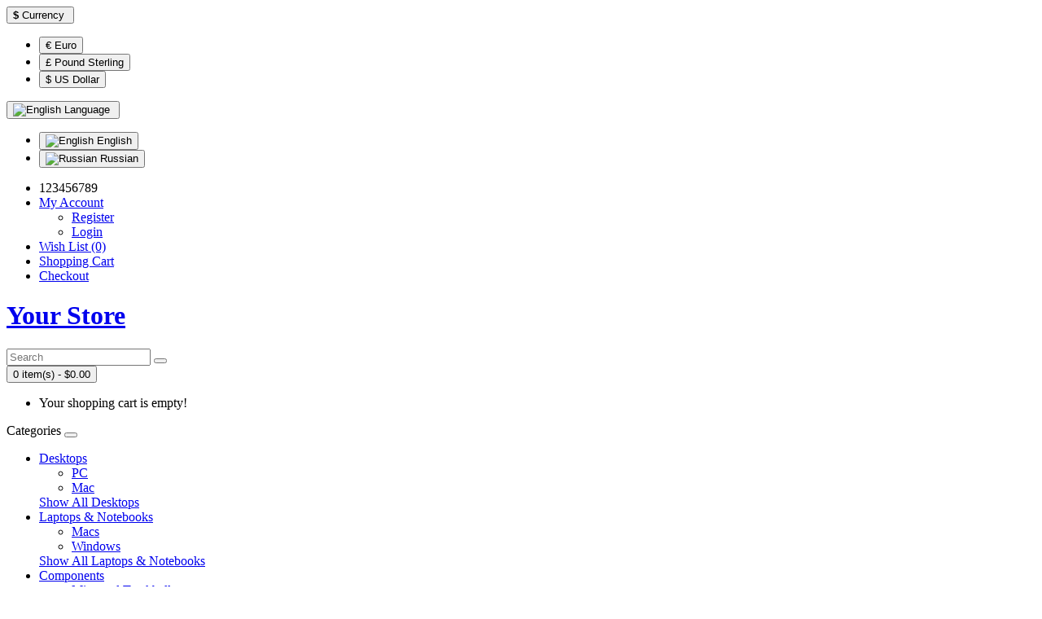

--- FILE ---
content_type: text/html; charset=utf-8
request_url: https://op3.ocmod.pro/mp3-players/test15
body_size: 3257
content:
<!DOCTYPE html>
<!--[if IE]><![endif]-->
<!--[if IE 8 ]><html dir="ltr" lang="en" class="ie8"><![endif]-->
<!--[if IE 9 ]><html dir="ltr" lang="en" class="ie9"><![endif]-->
<!--[if (gt IE 9)|!(IE)]><!-->
<html dir="ltr" lang="en">
<!--<![endif]-->
<head>
<meta charset="UTF-8" />
<meta name="viewport" content="width=device-width, initial-scale=1">
<meta http-equiv="X-UA-Compatible" content="IE=edge">
<title>test 15</title>
<base href="https://op3.ocmod.pro/" />
<script src="catalog/view/javascript/jquery/jquery-2.1.1.min.js" type="text/javascript"></script>
<link href="catalog/view/javascript/bootstrap/css/bootstrap.min.css" rel="stylesheet" media="screen" />
<script src="catalog/view/javascript/bootstrap/js/bootstrap.min.js" type="text/javascript"></script>
<link href="catalog/view/javascript/font-awesome/css/font-awesome.min.css" rel="stylesheet" type="text/css" />
<link href="//fonts.googleapis.com/css?family=Open+Sans:400,400i,300,700" rel="stylesheet" type="text/css" />
<link href="catalog/view/theme/default/stylesheet/stylesheet.css" rel="stylesheet">
<link href="catalog/view/javascript/jquery/swiper/css/swiper.min.css" type="text/css" rel="stylesheet" media="screen" />
<link href="catalog/view/javascript/jquery/swiper/css/opencart.css" type="text/css" rel="stylesheet" media="screen" />
<script src="catalog/view/javascript/jquery/swiper/js/swiper.jquery.js" type="text/javascript"></script>
<script src="catalog/view/javascript/common.js" type="text/javascript"></script>
<link href="https://op3.ocmod.pro/test15" rel="canonical" />
<link href="https://op3.ocmod.pro/image/catalog/cart.png" rel="icon" />

<!-- AutoSearch -->
<link rel="stylesheet" type="text/css" href="catalog/view/javascript/jquery/jquery.mCustomScrollbar.min.css?v1540221820" />
<script src="catalog/view/javascript/jquery/jquery.mCustomScrollbar.min.js?v1540221820"></script>
<link rel="stylesheet" type="text/css" href="catalog/view/javascript/jquery/autosearch.css?v1654440156" />
<script src="catalog/view/javascript/jquery/autosearch.js?v1540221820"></script>
<!-- AutoSearch END-->
			

<!-- ModalWindow -->
<link href="catalog/view/javascript/modalwindow/modalwindow.css" rel="stylesheet" type="text/css" />
<!-- ModalWindow end-->
			
</head>
<body>
<nav id="top">
  <div class="container"><div class="pull-left">
  <form action="https://op3.ocmod.pro/index.php?route=common/currency/currency" method="post" enctype="multipart/form-data" id="form-currency">
    <div class="btn-group">
      <button class="btn btn-link dropdown-toggle" data-toggle="dropdown">                               <strong>$</strong>        <span class="hidden-xs hidden-sm hidden-md">Currency</span>&nbsp;<i class="fa fa-caret-down"></i></button>
      <ul class="dropdown-menu">
                        <li>
          <button class="currency-select btn btn-link btn-block" type="button" name="EUR">€ Euro</button>
        </li>
                                <li>
          <button class="currency-select btn btn-link btn-block" type="button" name="GBP">£ Pound Sterling</button>
        </li>
                                <li>
          <button class="currency-select btn btn-link btn-block" type="button" name="USD">$ US Dollar</button>
        </li>
                      </ul>
    </div>
    <input type="hidden" name="code" value="" />
    <input type="hidden" name="redirect" value="https://op3.ocmod.pro/mp3-players/test15" />
  </form>
</div>
 
    <div class="pull-left">
  <form action="https://op3.ocmod.pro/index.php?route=common/language/language" method="post" enctype="multipart/form-data" id="form-language">
    <div class="btn-group">
      <button class="btn btn-link dropdown-toggle" data-toggle="dropdown">
             
      <img src="catalog/language/en-gb/en-gb.png" alt="English" title="English">
                              <span class="hidden-xs hidden-sm hidden-md">Language</span>&nbsp;<i class="fa fa-caret-down"></i></button>
      <ul class="dropdown-menu">
                <li>
          <button class="btn btn-link btn-block language-select" type="button" name="en-gb"><img src="catalog/language/en-gb/en-gb.png" alt="English" title="English" /> English</button>
        </li>
                <li>
          <button class="btn btn-link btn-block language-select" type="button" name="ru-ru"><img src="catalog/language/ru-ru/ru-ru.png" alt="Russian" title="Russian" /> Russian</button>
        </li>
              </ul>
    </div>
    <input type="hidden" name="code" value="" />
    <input type="hidden" name="redirect" value="https://op3.ocmod.pro/mp3-players/test15" />
  </form>
</div>

    <div id="top-links" class="nav pull-right">
      <ul class="list-inline">
        <li><a href="https://op3.ocmod.pro/index.php?route=information/contact"><i class="fa fa-phone"></i></a> <span class="hidden-xs hidden-sm hidden-md">123456789</span></li>
        <li class="dropdown"><a href="https://op3.ocmod.pro/index.php?route=account/account" title="My Account" class="dropdown-toggle" data-toggle="dropdown"><i class="fa fa-user"></i> <span class="hidden-xs hidden-sm hidden-md">My Account</span> <span class="caret"></span></a>
          <ul class="dropdown-menu dropdown-menu-right">
                        <li><a href="https://op3.ocmod.pro/index.php?route=account/register">Register</a></li>
            <li><a href="https://op3.ocmod.pro/index.php?route=account/login">Login</a></li>
                      </ul>
        </li>
        <li><a href="https://op3.ocmod.pro/index.php?route=account/wishlist" id="wishlist-total" title="Wish List (0)"><i class="fa fa-heart"></i> <span class="hidden-xs hidden-sm hidden-md">Wish List (0)</span></a></li>
        <li><a href="https://op3.ocmod.pro/index.php?route=checkout/cart" title="Shopping Cart"><i class="fa fa-shopping-cart"></i> <span class="hidden-xs hidden-sm hidden-md">Shopping Cart</span></a></li>
        <li><a href="https://op3.ocmod.pro/index.php?route=checkout/checkout" title="Checkout"><i class="fa fa-share"></i> <span class="hidden-xs hidden-sm hidden-md">Checkout</span></a></li>
      </ul>
    </div>
  </div>
</nav>
<header>
  <div class="container">
    <div class="row">
      <div class="col-sm-4">
        <div id="logo">          <h1><a href="https://op3.ocmod.pro/index.php?route=common/home">Your Store</a></h1>
          </div>
      </div>
      <div class="col-sm-5"><div id="search" class="input-group">
  <input type="text" name="search" value="" placeholder="Search" class="form-control input-lg" />
  <span class="input-group-btn">
    <button type="button" class="btn btn-default btn-lg"><i class="fa fa-search"></i></button>
  </span>
</div></div>
      <div class="col-sm-3"><div id="cart" class="btn-group btn-block">
  <button type="button" data-toggle="dropdown" data-loading-text="Loading..." class="btn btn-inverse btn-block btn-lg dropdown-toggle"><i class="fa fa-shopping-cart"></i> <span id="cart-total">0 item(s) - $0.00</span></button>
  <ul class="dropdown-menu pull-right">
        <li>
      <p class="text-center">Your shopping cart is empty!</p>
    </li>
      </ul>
</div>
</div>
    </div>
  </div>
</header>
<div class="container">
  <nav id="menu" class="navbar">
    <div class="navbar-header"><span id="category" class="visible-xs">Categories</span>
      <button type="button" class="btn btn-navbar navbar-toggle" data-toggle="collapse" data-target=".navbar-ex1-collapse"><i class="fa fa-bars"></i></button>
    </div>
    <div class="collapse navbar-collapse navbar-ex1-collapse">
      <ul class="nav navbar-nav">
                        <li class="dropdown"><a href="https://op3.ocmod.pro/desktops" class="dropdown-toggle" data-toggle="dropdown">Desktops</a>
          <div class="dropdown-menu">
            <div class="dropdown-inner">               <ul class="list-unstyled">
                                <li><a href="https://op3.ocmod.pro/desktops/pc">PC</a></li>
                                <li><a href="https://op3.ocmod.pro/desktops/mac">Mac</a></li>
                              </ul>
              </div>
            <a href="https://op3.ocmod.pro/desktops" class="see-all">Show All Desktops</a> </div>
        </li>
                                <li class="dropdown"><a href="https://op3.ocmod.pro/laptop-notebook" class="dropdown-toggle" data-toggle="dropdown">Laptops &amp; Notebooks</a>
          <div class="dropdown-menu">
            <div class="dropdown-inner">               <ul class="list-unstyled">
                                <li><a href="https://op3.ocmod.pro/laptop-notebook/macs">Macs</a></li>
                                <li><a href="https://op3.ocmod.pro/laptop-notebook/windows">Windows</a></li>
                              </ul>
              </div>
            <a href="https://op3.ocmod.pro/laptop-notebook" class="see-all">Show All Laptops &amp; Notebooks</a> </div>
        </li>
                                <li class="dropdown"><a href="https://op3.ocmod.pro/component" class="dropdown-toggle" data-toggle="dropdown">Components</a>
          <div class="dropdown-menu">
            <div class="dropdown-inner">               <ul class="list-unstyled">
                                <li><a href="https://op3.ocmod.pro/component/mouse">Mice and Trackballs</a></li>
                                <li><a href="https://op3.ocmod.pro/component/monitor">Monitors</a></li>
                                <li><a href="https://op3.ocmod.pro/component/scanner">Scanners</a></li>
                                <li><a href="https://op3.ocmod.pro/component/web-camera">Web Cameras</a></li>
                              </ul>
              </div>
            <a href="https://op3.ocmod.pro/component" class="see-all">Show All Components</a> </div>
        </li>
                                <li><a href="https://op3.ocmod.pro/tablet">Tablets</a></li>
                                <li><a href="https://op3.ocmod.pro/software">Software</a></li>
                                <li><a href="https://op3.ocmod.pro/smartphone">Phones &amp; PDAs</a></li>
                                <li><a href="https://op3.ocmod.pro/camera">Cameras</a></li>
                                <li class="dropdown"><a href="https://op3.ocmod.pro/mp3-players" class="dropdown-toggle" data-toggle="dropdown">MP3 Players</a>
          <div class="dropdown-menu">
            <div class="dropdown-inner">               <ul class="list-unstyled">
                                <li><a href="https://op3.ocmod.pro/mp3-players/test11">test 11</a></li>
                                <li><a href="https://op3.ocmod.pro/mp3-players/test12">test 12</a></li>
                                <li><a href="https://op3.ocmod.pro/mp3-players/test15">test 15</a></li>
                                <li><a href="https://op3.ocmod.pro/mp3-players/test16">test 16</a></li>
                                <li><a href="https://op3.ocmod.pro/mp3-players/test17">test 17</a></li>
                              </ul>
                            <ul class="list-unstyled">
                                <li><a href="https://op3.ocmod.pro/mp3-players/test18">test 18</a></li>
                                <li><a href="https://op3.ocmod.pro/mp3-players/test19">test 19</a></li>
                                <li><a href="https://op3.ocmod.pro/mp3-players/test20">test 20</a></li>
                                <li><a href="https://op3.ocmod.pro/mp3-players/test21">test 21</a></li>
                                <li><a href="https://op3.ocmod.pro/mp3-players/test22">test 22</a></li>
                              </ul>
                            <ul class="list-unstyled">
                                <li><a href="https://op3.ocmod.pro/mp3-players/test23">test 23</a></li>
                                <li><a href="https://op3.ocmod.pro/mp3-players/test4">test 4</a></li>
                                <li><a href="https://op3.ocmod.pro/mp3-players/test5">test 5</a></li>
                                <li><a href="https://op3.ocmod.pro/mp3-players/test6">test 6</a></li>
                                <li><a href="https://op3.ocmod.pro/mp3-players/test7">test 7</a></li>
                              </ul>
                            <ul class="list-unstyled">
                                <li><a href="https://op3.ocmod.pro/mp3-players/test8">test 8</a></li>
                                <li><a href="https://op3.ocmod.pro/mp3-players/test9">test 9</a></li>
                              </ul>
              </div>
            <a href="https://op3.ocmod.pro/mp3-players" class="see-all">Show All MP3 Players</a> </div>
        </li>
                      </ul>
    </div>
  </nav>
</div>
 

<div id="product-category" class="container">
  <ul class="breadcrumb">

<!-- FixBreadcrumbs -->
						<!-- FixBreadcrumbs -->
			
        <li><a href="https://op3.ocmod.pro/index.php?route=common/home"><i class="fa fa-home"></i></a></li>

<!-- FixBreadcrumbs -->
				<!-- FixBreadcrumbs -->
			
        <li><a href="https://op3.ocmod.pro/mp3-players">MP3 Players</a></li>

<!-- FixBreadcrumbs -->
						<li>test 15</li>
		<!-- FixBreadcrumbs -->
			
      </ul>
  <div class="row"><aside id="column-left" class="col-sm-3 hidden-xs">
    <div class="swiper-viewport">
  <div id="banner0" class="swiper-container">
    <div class="swiper-wrapper">      <div class="swiper-slide"><a href="index.php?route=product/manufacturer/info&amp;manufacturer_id=7"><img src="https://op3.ocmod.pro/image/cache/catalog/demo/compaq_presario-182x182.jpg" alt="HP Banner" class="img-responsive" /></a></div>
      </div>
  </div>
</div>
<script type="text/javascript"><!--
$('#banner0').swiper({
	effect: 'fade',
	autoplay: 2500,
    autoplayDisableOnInteraction: false
});
--></script> 
  </aside>

                <div id="content" class="col-sm-9">
      <h2>test 15</h2>
                              <p>Your shopping cart is empty!</p>
      <div class="buttons">
        <div class="pull-right"><a href="https://op3.ocmod.pro/index.php?route=common/home" class="btn btn-primary">Continue</a></div>
      </div>
            </div>
    </div>
</div>
<footer>
  <div class="container">
    <div class="row">
            <div class="col-sm-3">
        <h5>Information</h5>
        <ul class="list-unstyled">
                   <li><a href="https://op3.ocmod.pro/about_us">About Us</a></li>
                    <li><a href="https://op3.ocmod.pro/delivery">Delivery Information</a></li>
                    <li><a href="https://op3.ocmod.pro/privacy">Privacy Policy</a></li>
                    <li><a href="https://op3.ocmod.pro/terms">Terms &amp; Conditions</a></li>
                  </ul>
      </div>
            <div class="col-sm-3">
        <h5>Customer Service</h5>
        <ul class="list-unstyled">
          <li><a href="https://op3.ocmod.pro/index.php?route=information/contact">Contact Us</a></li>
          <li><a href="https://op3.ocmod.pro/index.php?route=account/return/add">Returns</a></li>
          <li><a href="https://op3.ocmod.pro/index.php?route=information/sitemap">Site Map</a></li>
        </ul>
      </div>
      <div class="col-sm-3">
        <h5>Extras</h5>
        <ul class="list-unstyled">
          <li><a href="https://op3.ocmod.pro/index.php?route=product/manufacturer">Brands</a></li>
          <li><a href="https://op3.ocmod.pro/index.php?route=account/voucher">Gift Certificates</a></li>
          <li><a href="https://op3.ocmod.pro/index.php?route=affiliate/login">Affiliate</a></li>
          <li><a href="https://op3.ocmod.pro/index.php?route=product/special">Specials</a></li>
        </ul>
      </div>
      <div class="col-sm-3">
        <h5>My Account</h5>
        <ul class="list-unstyled">
          <li><a href="https://op3.ocmod.pro/index.php?route=account/account">My Account</a></li>
          <li><a href="https://op3.ocmod.pro/index.php?route=account/order">Order History</a></li>
          <li><a href="https://op3.ocmod.pro/index.php?route=account/wishlist">Wish List</a></li>
          <li><a href="https://op3.ocmod.pro/index.php?route=account/newsletter">Newsletter</a></li>
        </ul>
      </div>
    </div>
    <hr>
    <p>Powered By <a href="http://www.opencart.com">OpenCart</a><br /> Your Store &copy; 2026</p>
  </div>
</footer>
<!--
OpenCart is open source software and you are free to remove the powered by OpenCart if you want, but its generally accepted practise to make a small donation.
Please donate via PayPal to donate@opencart.com
//-->
<script defer src="https://static.cloudflareinsights.com/beacon.min.js/vcd15cbe7772f49c399c6a5babf22c1241717689176015" integrity="sha512-ZpsOmlRQV6y907TI0dKBHq9Md29nnaEIPlkf84rnaERnq6zvWvPUqr2ft8M1aS28oN72PdrCzSjY4U6VaAw1EQ==" data-cf-beacon='{"version":"2024.11.0","token":"b9b7d204dd6249d6b47987e042dd1217","r":1,"server_timing":{"name":{"cfCacheStatus":true,"cfEdge":true,"cfExtPri":true,"cfL4":true,"cfOrigin":true,"cfSpeedBrain":true},"location_startswith":null}}' crossorigin="anonymous"></script>
</body></html> 
